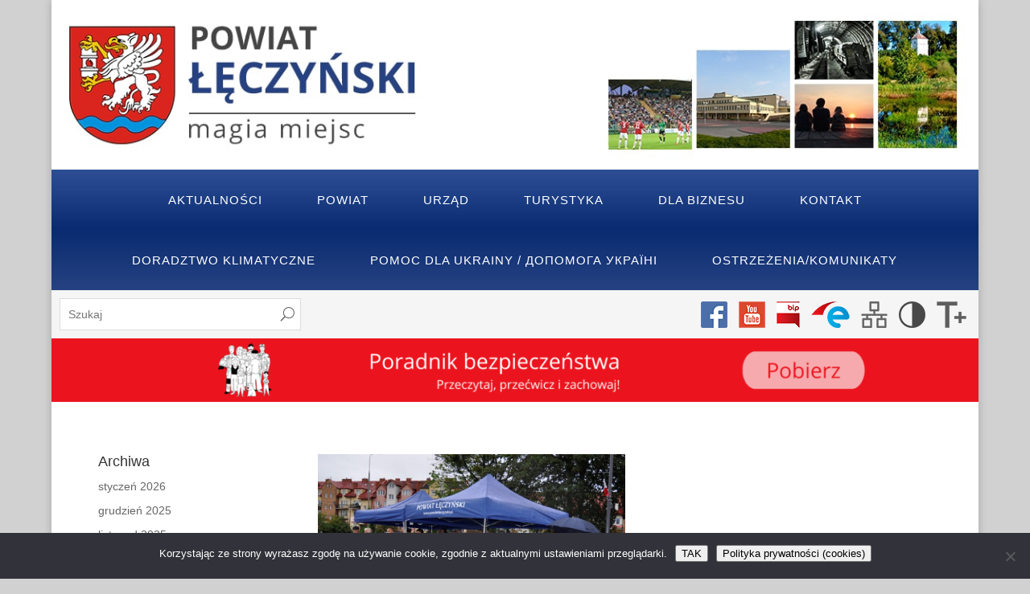

--- FILE ---
content_type: text/html; charset=UTF-8
request_url: https://powiatleczynski.pl/2020/09/page/7/
body_size: 15858
content:
<!DOCTYPE html>
<html lang="pl-PL">

<head>
<!-- Global site tag (gtag.js) - Google Analytics -->
<script async src="https://www.googletagmanager.com/gtag/js?id=UA-168903498-1"></script>
<script>
  window.dataLayer = window.dataLayer || [];
  function gtag(){dataLayer.push(arguments);}
  gtag('js', new Date());

  gtag('config', 'UA-168903498-1');
</script>
    <meta charset="UTF-8" />
    <base href="https://powiatleczynski.pl">
    <meta http-equiv="X-UA-Compatible" content="IE=edge">
    <link rel="pingback" href="https://powiatleczynski.pl/xmlrpc.php" />

    <script type="text/javascript" src="https://powiatleczynski.pl/wp-content/themes/PowiatLeczynski/js/main.js"></script>

    <script>var et_site_url='https://powiatleczynski.pl';var et_post_id='0';function et_core_page_resource_fallback(a,b){"undefined"===typeof b&&(b=a.sheet.cssRules&&0===a.sheet.cssRules.length);b&&(a.onerror=null,a.onload=null,a.href?a.href=et_site_url+"/?et_core_page_resource="+a.id+et_post_id:a.src&&(a.src=et_site_url+"/?et_core_page_resource="+a.id+et_post_id))}
</script><title>Archiwa | Powiat Łęczyński</title>
<meta name='robots' content='max-image-preview:large' />
	<style>img:is([sizes="auto" i], [sizes^="auto," i]) { contain-intrinsic-size: 3000px 1500px }</style>
	<link rel="alternate" type="application/rss+xml" title="Powiat Łęczyński &raquo; Kanał z wpisami" href="https://powiatleczynski.pl/feed/" />
<link rel="alternate" type="application/rss+xml" title="Powiat Łęczyński &raquo; Kanał z komentarzami" href="https://powiatleczynski.pl/comments/feed/" />
<script type="text/javascript">
/* <![CDATA[ */
window._wpemojiSettings = {"baseUrl":"https:\/\/s.w.org\/images\/core\/emoji\/15.0.3\/72x72\/","ext":".png","svgUrl":"https:\/\/s.w.org\/images\/core\/emoji\/15.0.3\/svg\/","svgExt":".svg","source":{"concatemoji":"https:\/\/powiatleczynski.pl\/wp-includes\/js\/wp-emoji-release.min.js?ver=6.7.4"}};
/*! This file is auto-generated */
!function(i,n){var o,s,e;function c(e){try{var t={supportTests:e,timestamp:(new Date).valueOf()};sessionStorage.setItem(o,JSON.stringify(t))}catch(e){}}function p(e,t,n){e.clearRect(0,0,e.canvas.width,e.canvas.height),e.fillText(t,0,0);var t=new Uint32Array(e.getImageData(0,0,e.canvas.width,e.canvas.height).data),r=(e.clearRect(0,0,e.canvas.width,e.canvas.height),e.fillText(n,0,0),new Uint32Array(e.getImageData(0,0,e.canvas.width,e.canvas.height).data));return t.every(function(e,t){return e===r[t]})}function u(e,t,n){switch(t){case"flag":return n(e,"\ud83c\udff3\ufe0f\u200d\u26a7\ufe0f","\ud83c\udff3\ufe0f\u200b\u26a7\ufe0f")?!1:!n(e,"\ud83c\uddfa\ud83c\uddf3","\ud83c\uddfa\u200b\ud83c\uddf3")&&!n(e,"\ud83c\udff4\udb40\udc67\udb40\udc62\udb40\udc65\udb40\udc6e\udb40\udc67\udb40\udc7f","\ud83c\udff4\u200b\udb40\udc67\u200b\udb40\udc62\u200b\udb40\udc65\u200b\udb40\udc6e\u200b\udb40\udc67\u200b\udb40\udc7f");case"emoji":return!n(e,"\ud83d\udc26\u200d\u2b1b","\ud83d\udc26\u200b\u2b1b")}return!1}function f(e,t,n){var r="undefined"!=typeof WorkerGlobalScope&&self instanceof WorkerGlobalScope?new OffscreenCanvas(300,150):i.createElement("canvas"),a=r.getContext("2d",{willReadFrequently:!0}),o=(a.textBaseline="top",a.font="600 32px Arial",{});return e.forEach(function(e){o[e]=t(a,e,n)}),o}function t(e){var t=i.createElement("script");t.src=e,t.defer=!0,i.head.appendChild(t)}"undefined"!=typeof Promise&&(o="wpEmojiSettingsSupports",s=["flag","emoji"],n.supports={everything:!0,everythingExceptFlag:!0},e=new Promise(function(e){i.addEventListener("DOMContentLoaded",e,{once:!0})}),new Promise(function(t){var n=function(){try{var e=JSON.parse(sessionStorage.getItem(o));if("object"==typeof e&&"number"==typeof e.timestamp&&(new Date).valueOf()<e.timestamp+604800&&"object"==typeof e.supportTests)return e.supportTests}catch(e){}return null}();if(!n){if("undefined"!=typeof Worker&&"undefined"!=typeof OffscreenCanvas&&"undefined"!=typeof URL&&URL.createObjectURL&&"undefined"!=typeof Blob)try{var e="postMessage("+f.toString()+"("+[JSON.stringify(s),u.toString(),p.toString()].join(",")+"));",r=new Blob([e],{type:"text/javascript"}),a=new Worker(URL.createObjectURL(r),{name:"wpTestEmojiSupports"});return void(a.onmessage=function(e){c(n=e.data),a.terminate(),t(n)})}catch(e){}c(n=f(s,u,p))}t(n)}).then(function(e){for(var t in e)n.supports[t]=e[t],n.supports.everything=n.supports.everything&&n.supports[t],"flag"!==t&&(n.supports.everythingExceptFlag=n.supports.everythingExceptFlag&&n.supports[t]);n.supports.everythingExceptFlag=n.supports.everythingExceptFlag&&!n.supports.flag,n.DOMReady=!1,n.readyCallback=function(){n.DOMReady=!0}}).then(function(){return e}).then(function(){var e;n.supports.everything||(n.readyCallback(),(e=n.source||{}).concatemoji?t(e.concatemoji):e.wpemoji&&e.twemoji&&(t(e.twemoji),t(e.wpemoji)))}))}((window,document),window._wpemojiSettings);
/* ]]> */
</script>
<meta content="Powiat Leczynski v.1.0" name="generator"/><style id='wp-emoji-styles-inline-css' type='text/css'>

	img.wp-smiley, img.emoji {
		display: inline !important;
		border: none !important;
		box-shadow: none !important;
		height: 1em !important;
		width: 1em !important;
		margin: 0 0.07em !important;
		vertical-align: -0.1em !important;
		background: none !important;
		padding: 0 !important;
	}
</style>
<link rel='stylesheet' id='wp-block-library-css' href='https://powiatleczynski.pl/wp-includes/css/dist/block-library/style.min.css?ver=6.7.4' type='text/css' media='all' />
<style id='classic-theme-styles-inline-css' type='text/css'>
/*! This file is auto-generated */
.wp-block-button__link{color:#fff;background-color:#32373c;border-radius:9999px;box-shadow:none;text-decoration:none;padding:calc(.667em + 2px) calc(1.333em + 2px);font-size:1.125em}.wp-block-file__button{background:#32373c;color:#fff;text-decoration:none}
</style>
<style id='global-styles-inline-css' type='text/css'>
:root{--wp--preset--aspect-ratio--square: 1;--wp--preset--aspect-ratio--4-3: 4/3;--wp--preset--aspect-ratio--3-4: 3/4;--wp--preset--aspect-ratio--3-2: 3/2;--wp--preset--aspect-ratio--2-3: 2/3;--wp--preset--aspect-ratio--16-9: 16/9;--wp--preset--aspect-ratio--9-16: 9/16;--wp--preset--color--black: #000000;--wp--preset--color--cyan-bluish-gray: #abb8c3;--wp--preset--color--white: #ffffff;--wp--preset--color--pale-pink: #f78da7;--wp--preset--color--vivid-red: #cf2e2e;--wp--preset--color--luminous-vivid-orange: #ff6900;--wp--preset--color--luminous-vivid-amber: #fcb900;--wp--preset--color--light-green-cyan: #7bdcb5;--wp--preset--color--vivid-green-cyan: #00d084;--wp--preset--color--pale-cyan-blue: #8ed1fc;--wp--preset--color--vivid-cyan-blue: #0693e3;--wp--preset--color--vivid-purple: #9b51e0;--wp--preset--gradient--vivid-cyan-blue-to-vivid-purple: linear-gradient(135deg,rgba(6,147,227,1) 0%,rgb(155,81,224) 100%);--wp--preset--gradient--light-green-cyan-to-vivid-green-cyan: linear-gradient(135deg,rgb(122,220,180) 0%,rgb(0,208,130) 100%);--wp--preset--gradient--luminous-vivid-amber-to-luminous-vivid-orange: linear-gradient(135deg,rgba(252,185,0,1) 0%,rgba(255,105,0,1) 100%);--wp--preset--gradient--luminous-vivid-orange-to-vivid-red: linear-gradient(135deg,rgba(255,105,0,1) 0%,rgb(207,46,46) 100%);--wp--preset--gradient--very-light-gray-to-cyan-bluish-gray: linear-gradient(135deg,rgb(238,238,238) 0%,rgb(169,184,195) 100%);--wp--preset--gradient--cool-to-warm-spectrum: linear-gradient(135deg,rgb(74,234,220) 0%,rgb(151,120,209) 20%,rgb(207,42,186) 40%,rgb(238,44,130) 60%,rgb(251,105,98) 80%,rgb(254,248,76) 100%);--wp--preset--gradient--blush-light-purple: linear-gradient(135deg,rgb(255,206,236) 0%,rgb(152,150,240) 100%);--wp--preset--gradient--blush-bordeaux: linear-gradient(135deg,rgb(254,205,165) 0%,rgb(254,45,45) 50%,rgb(107,0,62) 100%);--wp--preset--gradient--luminous-dusk: linear-gradient(135deg,rgb(255,203,112) 0%,rgb(199,81,192) 50%,rgb(65,88,208) 100%);--wp--preset--gradient--pale-ocean: linear-gradient(135deg,rgb(255,245,203) 0%,rgb(182,227,212) 50%,rgb(51,167,181) 100%);--wp--preset--gradient--electric-grass: linear-gradient(135deg,rgb(202,248,128) 0%,rgb(113,206,126) 100%);--wp--preset--gradient--midnight: linear-gradient(135deg,rgb(2,3,129) 0%,rgb(40,116,252) 100%);--wp--preset--font-size--small: 13px;--wp--preset--font-size--medium: 20px;--wp--preset--font-size--large: 36px;--wp--preset--font-size--x-large: 42px;--wp--preset--spacing--20: 0.44rem;--wp--preset--spacing--30: 0.67rem;--wp--preset--spacing--40: 1rem;--wp--preset--spacing--50: 1.5rem;--wp--preset--spacing--60: 2.25rem;--wp--preset--spacing--70: 3.38rem;--wp--preset--spacing--80: 5.06rem;--wp--preset--shadow--natural: 6px 6px 9px rgba(0, 0, 0, 0.2);--wp--preset--shadow--deep: 12px 12px 50px rgba(0, 0, 0, 0.4);--wp--preset--shadow--sharp: 6px 6px 0px rgba(0, 0, 0, 0.2);--wp--preset--shadow--outlined: 6px 6px 0px -3px rgba(255, 255, 255, 1), 6px 6px rgba(0, 0, 0, 1);--wp--preset--shadow--crisp: 6px 6px 0px rgba(0, 0, 0, 1);}:where(.is-layout-flex){gap: 0.5em;}:where(.is-layout-grid){gap: 0.5em;}body .is-layout-flex{display: flex;}.is-layout-flex{flex-wrap: wrap;align-items: center;}.is-layout-flex > :is(*, div){margin: 0;}body .is-layout-grid{display: grid;}.is-layout-grid > :is(*, div){margin: 0;}:where(.wp-block-columns.is-layout-flex){gap: 2em;}:where(.wp-block-columns.is-layout-grid){gap: 2em;}:where(.wp-block-post-template.is-layout-flex){gap: 1.25em;}:where(.wp-block-post-template.is-layout-grid){gap: 1.25em;}.has-black-color{color: var(--wp--preset--color--black) !important;}.has-cyan-bluish-gray-color{color: var(--wp--preset--color--cyan-bluish-gray) !important;}.has-white-color{color: var(--wp--preset--color--white) !important;}.has-pale-pink-color{color: var(--wp--preset--color--pale-pink) !important;}.has-vivid-red-color{color: var(--wp--preset--color--vivid-red) !important;}.has-luminous-vivid-orange-color{color: var(--wp--preset--color--luminous-vivid-orange) !important;}.has-luminous-vivid-amber-color{color: var(--wp--preset--color--luminous-vivid-amber) !important;}.has-light-green-cyan-color{color: var(--wp--preset--color--light-green-cyan) !important;}.has-vivid-green-cyan-color{color: var(--wp--preset--color--vivid-green-cyan) !important;}.has-pale-cyan-blue-color{color: var(--wp--preset--color--pale-cyan-blue) !important;}.has-vivid-cyan-blue-color{color: var(--wp--preset--color--vivid-cyan-blue) !important;}.has-vivid-purple-color{color: var(--wp--preset--color--vivid-purple) !important;}.has-black-background-color{background-color: var(--wp--preset--color--black) !important;}.has-cyan-bluish-gray-background-color{background-color: var(--wp--preset--color--cyan-bluish-gray) !important;}.has-white-background-color{background-color: var(--wp--preset--color--white) !important;}.has-pale-pink-background-color{background-color: var(--wp--preset--color--pale-pink) !important;}.has-vivid-red-background-color{background-color: var(--wp--preset--color--vivid-red) !important;}.has-luminous-vivid-orange-background-color{background-color: var(--wp--preset--color--luminous-vivid-orange) !important;}.has-luminous-vivid-amber-background-color{background-color: var(--wp--preset--color--luminous-vivid-amber) !important;}.has-light-green-cyan-background-color{background-color: var(--wp--preset--color--light-green-cyan) !important;}.has-vivid-green-cyan-background-color{background-color: var(--wp--preset--color--vivid-green-cyan) !important;}.has-pale-cyan-blue-background-color{background-color: var(--wp--preset--color--pale-cyan-blue) !important;}.has-vivid-cyan-blue-background-color{background-color: var(--wp--preset--color--vivid-cyan-blue) !important;}.has-vivid-purple-background-color{background-color: var(--wp--preset--color--vivid-purple) !important;}.has-black-border-color{border-color: var(--wp--preset--color--black) !important;}.has-cyan-bluish-gray-border-color{border-color: var(--wp--preset--color--cyan-bluish-gray) !important;}.has-white-border-color{border-color: var(--wp--preset--color--white) !important;}.has-pale-pink-border-color{border-color: var(--wp--preset--color--pale-pink) !important;}.has-vivid-red-border-color{border-color: var(--wp--preset--color--vivid-red) !important;}.has-luminous-vivid-orange-border-color{border-color: var(--wp--preset--color--luminous-vivid-orange) !important;}.has-luminous-vivid-amber-border-color{border-color: var(--wp--preset--color--luminous-vivid-amber) !important;}.has-light-green-cyan-border-color{border-color: var(--wp--preset--color--light-green-cyan) !important;}.has-vivid-green-cyan-border-color{border-color: var(--wp--preset--color--vivid-green-cyan) !important;}.has-pale-cyan-blue-border-color{border-color: var(--wp--preset--color--pale-cyan-blue) !important;}.has-vivid-cyan-blue-border-color{border-color: var(--wp--preset--color--vivid-cyan-blue) !important;}.has-vivid-purple-border-color{border-color: var(--wp--preset--color--vivid-purple) !important;}.has-vivid-cyan-blue-to-vivid-purple-gradient-background{background: var(--wp--preset--gradient--vivid-cyan-blue-to-vivid-purple) !important;}.has-light-green-cyan-to-vivid-green-cyan-gradient-background{background: var(--wp--preset--gradient--light-green-cyan-to-vivid-green-cyan) !important;}.has-luminous-vivid-amber-to-luminous-vivid-orange-gradient-background{background: var(--wp--preset--gradient--luminous-vivid-amber-to-luminous-vivid-orange) !important;}.has-luminous-vivid-orange-to-vivid-red-gradient-background{background: var(--wp--preset--gradient--luminous-vivid-orange-to-vivid-red) !important;}.has-very-light-gray-to-cyan-bluish-gray-gradient-background{background: var(--wp--preset--gradient--very-light-gray-to-cyan-bluish-gray) !important;}.has-cool-to-warm-spectrum-gradient-background{background: var(--wp--preset--gradient--cool-to-warm-spectrum) !important;}.has-blush-light-purple-gradient-background{background: var(--wp--preset--gradient--blush-light-purple) !important;}.has-blush-bordeaux-gradient-background{background: var(--wp--preset--gradient--blush-bordeaux) !important;}.has-luminous-dusk-gradient-background{background: var(--wp--preset--gradient--luminous-dusk) !important;}.has-pale-ocean-gradient-background{background: var(--wp--preset--gradient--pale-ocean) !important;}.has-electric-grass-gradient-background{background: var(--wp--preset--gradient--electric-grass) !important;}.has-midnight-gradient-background{background: var(--wp--preset--gradient--midnight) !important;}.has-small-font-size{font-size: var(--wp--preset--font-size--small) !important;}.has-medium-font-size{font-size: var(--wp--preset--font-size--medium) !important;}.has-large-font-size{font-size: var(--wp--preset--font-size--large) !important;}.has-x-large-font-size{font-size: var(--wp--preset--font-size--x-large) !important;}
:where(.wp-block-post-template.is-layout-flex){gap: 1.25em;}:where(.wp-block-post-template.is-layout-grid){gap: 1.25em;}
:where(.wp-block-columns.is-layout-flex){gap: 2em;}:where(.wp-block-columns.is-layout-grid){gap: 2em;}
:root :where(.wp-block-pullquote){font-size: 1.5em;line-height: 1.6;}
</style>
<link rel='stylesheet' id='cookie-notice-front-css' href='https://powiatleczynski.pl/wp-content/plugins/cookie-notice/css/front.min.css?ver=2.5.11' type='text/css' media='all' />
<link rel='stylesheet' id='divi-style-css' href='https://powiatleczynski.pl/wp-content/themes/PowiatLeczynski/style.css?ver=4.9.10' type='text/css' media='all' />
<link rel='stylesheet' id='slb_core-css' href='https://powiatleczynski.pl/wp-content/plugins/simple-lightbox/client/css/app.css?ver=2.9.4' type='text/css' media='all' />
<link rel='stylesheet' id='wp-pagenavi-css' href='https://powiatleczynski.pl/wp-content/plugins/wp-pagenavi/pagenavi-css.css?ver=2.70' type='text/css' media='all' />
<script type="text/javascript" id="cookie-notice-front-js-before">
/* <![CDATA[ */
var cnArgs = {"ajaxUrl":"https:\/\/powiatleczynski.pl\/wp-admin\/admin-ajax.php","nonce":"befbe08de9","hideEffect":"fade","position":"bottom","onScroll":false,"onScrollOffset":100,"onClick":false,"cookieName":"cookie_notice_accepted","cookieTime":2592000,"cookieTimeRejected":2592000,"globalCookie":false,"redirection":false,"cache":true,"revokeCookies":false,"revokeCookiesOpt":"automatic"};
/* ]]> */
</script>
<script type="text/javascript" src="https://powiatleczynski.pl/wp-content/plugins/cookie-notice/js/front.min.js?ver=2.5.11" id="cookie-notice-front-js"></script>
<script type="text/javascript" src="https://powiatleczynski.pl/wp-includes/js/jquery/jquery.min.js?ver=3.7.1" id="jquery-core-js"></script>
<script type="text/javascript" src="https://powiatleczynski.pl/wp-includes/js/jquery/jquery-migrate.min.js?ver=3.4.1" id="jquery-migrate-js"></script>
<link rel="https://api.w.org/" href="https://powiatleczynski.pl/wp-json/" /><link rel="EditURI" type="application/rsd+xml" title="RSD" href="https://powiatleczynski.pl/xmlrpc.php?rsd" />
<meta name="generator" content="WordPress 6.7.4" />
<style>.nav li.et-hover > ul,
.menu li.et-hover > ul {
	visibility: visible !important;
	opacity: 1 !important; }
.da11y-submenu-show {
	visibility: visible !important;
}
.keyboard-outline {
		outline: #2ea3f2 solid 2px;
	-webkit-transition: none !important;
	transition: none !important;
}
button:active.keyboard-outline,
button:focus.keyboard-outline,
input:active.keyboard-outline,
input:focus.keyboard-outline,
a[role="tab"].keyboard-outline {
	outline-offset: -5px;
}
.et-search-form input:focus.keyboard-outline {
	padding-left: 15px;
	padding-right: 15px;
}
.et_pb_tab {
	-webkit-animation: none !important;
	animation: none !important;
}
.et_pb_contact_form_label,
.widget_search .screen-reader-text,
.et_pb_social_media_follow_network_name,
.et_pb_search .screen-reader-text {
	display: block !important; }
.da11y-screen-reader-text,
.et_pb_contact_form_label,
.widget_search .screen-reader-text,
.et_pb_social_media_follow_network_name,
.et_pb_search .screen-reader-text {
	clip: rect(1px, 1px, 1px, 1px);
	position: absolute !important;
	height: 1px;
	width: 1px;
	overflow: hidden;
	text-shadow: none;
	text-transform: none;
	letter-spacing: normal;
	line-height: normal;
	font-family: -apple-system,BlinkMacSystemFont,"Segoe UI",Roboto,Oxygen-Sans,Ubuntu,Cantarell,"Helvetica Neue",sans-serif;
	font-size: 1em;
	font-weight: 600;
	-webkit-font-smoothing: subpixel-antialiased;
}
.da11y-screen-reader-text:focus {
	background: #f1f1f1;
	color: #00547A;
	-webkit-box-shadow: 0 0 2px 2px rgba(0,0,0,.6);
	box-shadow: 0 0 2px 2px rgba(0,0,0,.6);
	clip: auto !important;
	display: block;
	height: auto;
	left: 5px;
	padding: 15px 23px 14px;
	text-decoration: none;
	top: 7px;
	width: auto;
	z-index: 1000000; }
</style><meta name="viewport" content="width=device-width, initial-scale=1.0" /><script type="text/javascript">//<![CDATA[
  function external_links_in_new_windows_loop() {
    if (!document.links) {
      document.links = document.getElementsByTagName('a');
    }
    var change_link = false;
    var force = '';
    var ignore = '';

    for (var t=0; t<document.links.length; t++) {
      var all_links = document.links[t];
      change_link = false;
      
      if(document.links[t].hasAttribute('onClick') == false) {
        // forced if the address starts with http (or also https), but does not link to the current domain
        if(all_links.href.search(/^http/) != -1 && all_links.href.search('powiatleczynski.pl') == -1 && all_links.href.search(/^#/) == -1) {
          // console.log('Changed ' + all_links.href);
          change_link = true;
        }
          
        if(force != '' && all_links.href.search(force) != -1) {
          // forced
          // console.log('force ' + all_links.href);
          change_link = true;
        }
        
        if(ignore != '' && all_links.href.search(ignore) != -1) {
          // console.log('ignore ' + all_links.href);
          // ignored
          change_link = false;
        }

        if(change_link == true) {
          // console.log('Changed ' + all_links.href);
          document.links[t].setAttribute('onClick', 'javascript:window.open(\'' + all_links.href.replace(/'/g, '') + '\', \'_blank\', \'noopener\'); return false;');
          document.links[t].removeAttribute('target');
        }
      }
    }
  }
  
  // Load
  function external_links_in_new_windows_load(func)
  {  
    var oldonload = window.onload;
    if (typeof window.onload != 'function'){
      window.onload = func;
    } else {
      window.onload = function(){
        oldonload();
        func();
      }
    }
  }

  external_links_in_new_windows_load(external_links_in_new_windows_loop);
  //]]></script>

<link rel="preload" href="https://powiatleczynski.pl/wp-content/themes/Divi/core/admin/fonts/modules.ttf" as="font" crossorigin="anonymous"><style type="text/css" id="custom-background-css">
body.custom-background { background-color: #d1d1d1; }
</style>
	<link rel="icon" href="https://powiatleczynski.pl/wp-content/uploads/2019/03/cropped-favicon-leczna-32x32.png" sizes="32x32" />
<link rel="icon" href="https://powiatleczynski.pl/wp-content/uploads/2019/03/cropped-favicon-leczna-192x192.png" sizes="192x192" />
<link rel="apple-touch-icon" href="https://powiatleczynski.pl/wp-content/uploads/2019/03/cropped-favicon-leczna-180x180.png" />
<meta name="msapplication-TileImage" content="https://powiatleczynski.pl/wp-content/uploads/2019/03/cropped-favicon-leczna-270x270.png" />
<link rel="stylesheet" id="et-divi-customizer-global-cached-inline-styles" href="https://powiatleczynski.pl/wp-content/et-cache/global/et-divi-customizer-global-17664220068739.min.css" onerror="et_core_page_resource_fallback(this, true)" onload="et_core_page_resource_fallback(this)" />    <link rel="stylesheet" href="https://use.fontawesome.com/releases/v5.7.2/css/all.css" integrity="sha384-fnmOCqbTlWIlj8LyTjo7mOUStjsKC4pOpQbqyi7RrhN7udi9RwhKkMHpvLbHG9Sr" crossorigin="anonymous">

</head>

<body class="archive date paged custom-background paged-7 date-paged-7 cookies-not-set et_pb_button_helper_class et_fixed_nav et_show_nav et_hide_primary_logo et_hide_fixed_logo et_hide_mobile_logo et_primary_nav_dropdown_animation_fade et_secondary_nav_dropdown_animation_fade et_header_style_left et_pb_footer_columns4 et_boxed_layout et_cover_background et_pb_gutter osx et_pb_gutters3 et_left_sidebar et_divi_theme et-db et_minified_js et_minified_css">

        <div id="page-container" >


        <header class="header-leczna">
            <a href="https://powiatleczynski.pl/">
                <img alt="powiat łęczyński" src="https://powiatleczynski.pl/wp-content/themes/PowiatLeczynski/img/header.jpg" />
            </a>
        </header>

        


                <header id="main-header" data-height-onload="190">

            <div class="container clearfix et_menu_container">

                <div id="et-top-navigation" data-height="190" data-fixed-height="171">
                                        <nav id="top-menu-nav">
                        <ul id="top-menu" class="nav"><li class="menu-item menu-item-type-custom menu-item-object-custom menu-item-137"><a href="https://powiatleczynski.pl/kategoria/aktualnosci/">Aktualności</a></li>
<li class="menu-item menu-item-type-post_type menu-item-object-page menu-item-260"><a href="https://powiatleczynski.pl/wladze/">Powiat</a></li>
<li class="menu-item menu-item-type-post_type menu-item-object-page menu-item-485"><a href="https://powiatleczynski.pl/urzad/starosta/">Urząd</a></li>
<li class="menu-item menu-item-type-post_type menu-item-object-page menu-item-488"><a href="https://powiatleczynski.pl/turystyka/warto-zobaczyc/">Turystyka</a></li>
<li class="menu-item menu-item-type-post_type menu-item-object-page menu-item-15237"><a href="https://powiatleczynski.pl/dla-biznesu/">Dla Biznesu</a></li>
<li class="menu-item menu-item-type-post_type menu-item-object-page menu-item-114"><a href="https://powiatleczynski.pl/kontakt/">Kontakt</a></li>
<li class="menu-item menu-item-type-post_type menu-item-object-page menu-item-41935"><a href="https://powiatleczynski.pl/doradztwo-klimatyczne/">Doradztwo klimatyczne</a></li>
<li class="menu-item menu-item-type-post_type menu-item-object-page menu-item-28434"><a href="https://powiatleczynski.pl/pomoc-dla-ukrainy-%d0%b4%d0%be%d0%bf%d0%be%d0%bc%d0%be%d0%b3%d0%b0-%d1%83%d0%ba%d1%80%d0%b0%d1%97%d0%bd%d1%96/">POMOC DLA UKRAINY / ДОПОМОГА УКРАЇНІ</a></li>
<li class="menu-item menu-item-type-post_type menu-item-object-page menu-item-46321"><a href="https://powiatleczynski.pl/ostrzezenia/">Ostrzeżenia/Komunikaty</a></li>
</ul>                    </nav>
                    
                    
                    
                    
                    <div id="et_mobile_nav_menu">
				<div class="mobile_nav closed">
					<span class="select_page">Zaznacz stronę</span>
					<span class="mobile_menu_bar mobile_menu_bar_toggle"></span>
				</div>
			</div>                </div> <!-- #et-top-navigation -->
            </div> <!-- .container -->

        </header> <!-- #main-header -->
        <div class="topy">

            <section class="top1">
                <div id="search-3" class="widget widget_search">
                    <form role="search" method="get" id="searchform" class="searchform" action="https://powiatleczynski.pl/">
                        <div>
                            <label class="screen-reader-text" for="s">Szukaj:</label>

                            <input type="text" id="s" class="et-search-field" placeholder="Szukaj" value="" name="s" title="Szukaj:" />
                        </div>
                    </form>

                </div>
            </section>

            <section class="top2">
                <a target="_blank" href="https://www.facebook.com/StarostwoPowiatoweWLecznej/">
                    <img alt="facebook" src="https://powiatleczynski.pl/wp-content/themes/PowiatLeczynski/img/fb.png" />
                </a>
                <a target="_blank" href="https://www.youtube.com/channel/UC6I05qeuVucIRtHtE5GZeIg">
                    <img alt="youtube" src="https://powiatleczynski.pl/wp-content/themes/PowiatLeczynski/img/yt.png" />
                </a>
                <a target="_blank" href="http://spleczna.bip.e-zeto.eu/">
                    <img alt="bip" src="https://powiatleczynski.pl/wp-content/themes/PowiatLeczynski/img/bip.png" />
                </a>
                <a target="_blank" href="https://epuap.gov.pl/wps/myportal/strefa-klienta/katalog-spraw/profil-urzedu/Starostwo_Leczna"><img alt="epuap" src="https://powiatleczynski.pl/wp-content/themes/PowiatLeczynski/img/epuap.png" />
                </a>
                <a target="_blank" href="https://powiatleczynski.pl/sitemap.xml">
                    <img alt="mapa strony" src="https://powiatleczynski.pl/wp-content/themes/PowiatLeczynski/img/sitemap.png" />
                </a>
                <a href="javascript:void(0);" onclick="addCss()"><img alt="kontrast strony" src="https://powiatleczynski.pl/wp-content/themes/PowiatLeczynski/img/contrast.png" /></a>
                <a href="javascript:void(0);" onclick="resizeText(1)" id="plustext"><img alt="powieksz tekst" src="https://powiatleczynski.pl/wp-content/themes/PowiatLeczynski/img/increase-font.png" /></a>
            </section>

        </div>
        <section class="ogloszenie">
            <div id="media_image-11" class="widget widget_media_image"><a href="https://www.gov.pl/web/poradnikbezpieczenstwa"><img width="2336" height="160" src="https://powiatleczynski.pl/wp-content/uploads/2025/12/Poradnik-bezpieczenstwa-1.png" class="image wp-image-49288  attachment-full size-full" alt="" style="max-width: 100%; height: auto;" title="Poradnik bezpieczeństwa" decoding="async" fetchpriority="high" srcset="https://powiatleczynski.pl/wp-content/uploads/2025/12/Poradnik-bezpieczenstwa-1.png 2336w, https://powiatleczynski.pl/wp-content/uploads/2025/12/Poradnik-bezpieczenstwa-1-1280x88.png 1280w, https://powiatleczynski.pl/wp-content/uploads/2025/12/Poradnik-bezpieczenstwa-1-980x67.png 980w, https://powiatleczynski.pl/wp-content/uploads/2025/12/Poradnik-bezpieczenstwa-1-480x33.png 480w" sizes="(min-width: 0px) and (max-width: 480px) 480px, (min-width: 481px) and (max-width: 980px) 980px, (min-width: 981px) and (max-width: 1280px) 1280px, (min-width: 1281px) 2336px, 100vw" /></a></div><div id="block-3" class="widget widget_block"></div>        </section>


        
        <div id="et-main-area">
            
<div id="main-content">
	<div class="container">
		<div id="content-area" class="clearfix">
			<div id="left-area">
		
					<article id="post-16775" class="et_pb_post post-16775 post type-post status-publish format-standard has-post-thumbnail hentry category-aktualnosci">

											<a class="entry-featured-image-url" href="https://powiatleczynski.pl/2020/09/02/1-wrzesnia-rocznica-wybuchu-ii-wojny-swiatowej/">
								<img src="https://powiatleczynski.pl/wp-content/uploads/2020/09/3-1080x675.jpg" alt="1 września – rocznica wybuchu II wojny światowej" class="" width="1080" height="675" srcset="https://powiatleczynski.pl/wp-content/uploads/2020/09/3-980x600.jpg 980w, https://powiatleczynski.pl/wp-content/uploads/2020/09/3-480x294.jpg 480w" sizes="(min-width: 0px) and (max-width: 480px) 480px, (min-width: 481px) and (max-width: 980px) 980px, (min-width: 981px) 1080px, 100vw" />							</a>
					
															<h2 class="entry-title"><a href="https://powiatleczynski.pl/2020/09/02/1-wrzesnia-rocznica-wybuchu-ii-wojny-swiatowej/">1 września – rocznica wybuchu II wojny światowej</a></h2>
					
					<p class="post-meta"><span class="published">2 września, 2020</span></p>
<p><strong>Już 81 lat minęło od wybuchu II wojny światowej. Razem z mieszkańcami powiatu łęczyńskiego uczciliśmy pamięć wszystkich, którzy ofiarą swego życia poświadczyli, że „Jeszcze Polska nie zginęła”. W zorganizowanej przez Powiat Łęczyński uroczystości wzięli udział przedstawiciele władz oraz mieszkańcy Łęcznej i okolic.</strong></p>



<a class="more-link" href="https://powiatleczynski.pl/2020/09/02/1-wrzesnia-rocznica-wybuchu-ii-wojny-swiatowej/">CZYTAJ&#8230;</a>				
					</article> <!-- .et_pb_post -->
			
					<article id="post-16771" class="et_pb_post post-16771 post type-post status-publish format-standard has-post-thumbnail hentry category-aktualnosci_biznes">

											<a class="entry-featured-image-url" href="https://powiatleczynski.pl/2020/09/01/fundusze-europejskie-2014-2020-na-rozpoczecie-dzialalnosci-gospodarczej-webinarium/">
								<img src="https://powiatleczynski.pl/wp-content/uploads/2020/09/Webinarium-1-1080x675.png" alt="Fundusze Europejskie 2014-2020 na rozpoczęcie działalności gospodarczej &#8211; webinarium" class="" width="1080" height="675" srcset="https://powiatleczynski.pl/wp-content/uploads/2020/09/Webinarium-1-980x735.png 980w, https://powiatleczynski.pl/wp-content/uploads/2020/09/Webinarium-1-480x360.png 480w" sizes="(min-width: 0px) and (max-width: 480px) 480px, (min-width: 481px) and (max-width: 980px) 980px, (min-width: 981px) 1080px, 100vw" />							</a>
					
															<h2 class="entry-title"><a href="https://powiatleczynski.pl/2020/09/01/fundusze-europejskie-2014-2020-na-rozpoczecie-dzialalnosci-gospodarczej-webinarium/">Fundusze Europejskie 2014-2020 na rozpoczęcie działalności gospodarczej &#8211; webinarium</a></h2>
					
					<p class="post-meta"><span class="published">1 września, 2020</span></p>
<p>Główny Punkt Informacyjny Funduszy Europejskich w Lublinie zaprasza osoby zainteresowane powrotem na rynek pracy oraz osoby planujące rozpocząć działalność gospodarczą na bezpłatne webinarium pt. &#8222;Fundusze Europejskie 2014-2020 na rozpoczęcie działalności gospodarczej&#8221;.  </p>



<a class="more-link" href="https://powiatleczynski.pl/2020/09/01/fundusze-europejskie-2014-2020-na-rozpoczecie-dzialalnosci-gospodarczej-webinarium/">CZYTAJ&#8230;</a>				
					</article> <!-- .et_pb_post -->
			
					<article id="post-16764" class="et_pb_post post-16764 post type-post status-publish format-standard has-post-thumbnail hentry category-aktualnosci">

											<a class="entry-featured-image-url" href="https://powiatleczynski.pl/2020/09/01/list-otwarty-starosty-leczynskiego-do-uczniow-szkol-srednich-naszego-powiatu-2/">
								<img src="https://powiatleczynski.pl/wp-content/uploads/2020/05/herb-powiatu-1610-1080x675-1-e1599133609431.jpg" alt="List otwarty Starosty Łęczyńskiego do uczniów szkół średnich naszego powiatu" class="" width="1080" height="675" srcset="https://powiatleczynski.pl/wp-content/uploads/2020/05/herb-powiatu-1610-1080x675-1-e1599133609431.jpg 1080w, https://powiatleczynski.pl/wp-content/uploads/2020/05/herb-powiatu-1610-1080x675-1-480x429.jpg 480w" sizes="(min-width: 0px) and (max-width: 480px) 480px, (min-width: 481px) 1080px, 100vw" />							</a>
					
															<h2 class="entry-title"><a href="https://powiatleczynski.pl/2020/09/01/list-otwarty-starosty-leczynskiego-do-uczniow-szkol-srednich-naszego-powiatu-2/">List otwarty Starosty Łęczyńskiego do uczniów szkół średnich naszego powiatu</a></h2>
					
					<p class="post-meta"><span class="published">1 września, 2020</span></p>
<figure class="wp-block-gallery columns-1 is-cropped wp-block-gallery-1 is-layout-flex wp-block-gallery-is-layout-flex"><ul class="blocks-gallery-grid"><li class="blocks-gallery-item"><figure><a href="https://powiatleczynski.pl/wp-content/uploads/2020/09/list-1-wrzesnia-scaled.jpg" data-slb-active="1" data-slb-asset="100722772" data-slb-internal="0" data-slb-group="16764"><img decoding="async" width="724" height="1024" src="https://powiatleczynski.pl/wp-content/uploads/2020/09/list-1-wrzesnia-724x1024.jpg" alt="" data-id="16769" data-full-url="https://powiatleczynski.pl/wp-content/uploads/2020/09/list-1-wrzesnia-scaled.jpg" data-link="https://powiatleczynski.pl/2020/09/01/list-otwarty-starosty-leczynskiego-do-uczniow-szkol-srednich-naszego-powiatu-2/list-1-wrzesnia-2/" class="wp-image-16769"/></a></figure></li></ul></figure>



<p> </p>
				
					</article> <!-- .et_pb_post -->
			<div class='wp-pagenavi' role='navigation'>
<span class='pages'>Strona 7 z 7</span><a class="first" aria-label="First Page" href="https://powiatleczynski.pl/2020/09/">&laquo; Pierwsza</a><a class="previouspostslink" rel="prev" aria-label="Poprzednia strona" href="https://powiatleczynski.pl/2020/09/page/6/">&laquo;</a><span class='extend'>...</span><a class="page smaller" title="Strona 3" href="https://powiatleczynski.pl/2020/09/page/3/">3</a><a class="page smaller" title="Strona 4" href="https://powiatleczynski.pl/2020/09/page/4/">4</a><a class="page smaller" title="Strona 5" href="https://powiatleczynski.pl/2020/09/page/5/">5</a><a class="page smaller" title="Strona 6" href="https://powiatleczynski.pl/2020/09/page/6/">6</a><span aria-current='page' class='current'>7</span>
</div>			</div> <!-- #left-area -->

				<div id="sidebar">
		<div id="archives-4" class="et_pb_widget widget_archive"><h4 class="widgettitle">Archiwa</h4>
			<ul>
					<li><a href='https://powiatleczynski.pl/2026/01/'>styczeń 2026</a></li>
	<li><a href='https://powiatleczynski.pl/2025/12/'>grudzień 2025</a></li>
	<li><a href='https://powiatleczynski.pl/2025/11/'>listopad 2025</a></li>
	<li><a href='https://powiatleczynski.pl/2025/10/'>październik 2025</a></li>
	<li><a href='https://powiatleczynski.pl/2025/09/'>wrzesień 2025</a></li>
	<li><a href='https://powiatleczynski.pl/2025/08/'>sierpień 2025</a></li>
	<li><a href='https://powiatleczynski.pl/2025/07/'>lipiec 2025</a></li>
	<li><a href='https://powiatleczynski.pl/2025/06/'>czerwiec 2025</a></li>
	<li><a href='https://powiatleczynski.pl/2025/05/'>maj 2025</a></li>
	<li><a href='https://powiatleczynski.pl/2025/04/'>kwiecień 2025</a></li>
	<li><a href='https://powiatleczynski.pl/2025/03/'>marzec 2025</a></li>
	<li><a href='https://powiatleczynski.pl/2025/02/'>luty 2025</a></li>
	<li><a href='https://powiatleczynski.pl/2025/01/'>styczeń 2025</a></li>
	<li><a href='https://powiatleczynski.pl/2024/12/'>grudzień 2024</a></li>
	<li><a href='https://powiatleczynski.pl/2024/11/'>listopad 2024</a></li>
	<li><a href='https://powiatleczynski.pl/2024/10/'>październik 2024</a></li>
	<li><a href='https://powiatleczynski.pl/2024/09/'>wrzesień 2024</a></li>
	<li><a href='https://powiatleczynski.pl/2024/08/'>sierpień 2024</a></li>
	<li><a href='https://powiatleczynski.pl/2024/07/'>lipiec 2024</a></li>
	<li><a href='https://powiatleczynski.pl/2024/06/'>czerwiec 2024</a></li>
	<li><a href='https://powiatleczynski.pl/2024/05/'>maj 2024</a></li>
	<li><a href='https://powiatleczynski.pl/2024/04/'>kwiecień 2024</a></li>
	<li><a href='https://powiatleczynski.pl/2024/03/'>marzec 2024</a></li>
	<li><a href='https://powiatleczynski.pl/2024/02/'>luty 2024</a></li>
	<li><a href='https://powiatleczynski.pl/2024/01/'>styczeń 2024</a></li>
	<li><a href='https://powiatleczynski.pl/2023/12/'>grudzień 2023</a></li>
	<li><a href='https://powiatleczynski.pl/2023/11/'>listopad 2023</a></li>
	<li><a href='https://powiatleczynski.pl/2023/10/'>październik 2023</a></li>
	<li><a href='https://powiatleczynski.pl/2023/09/'>wrzesień 2023</a></li>
	<li><a href='https://powiatleczynski.pl/2023/08/'>sierpień 2023</a></li>
	<li><a href='https://powiatleczynski.pl/2023/07/'>lipiec 2023</a></li>
	<li><a href='https://powiatleczynski.pl/2023/06/'>czerwiec 2023</a></li>
	<li><a href='https://powiatleczynski.pl/2023/05/'>maj 2023</a></li>
	<li><a href='https://powiatleczynski.pl/2023/04/'>kwiecień 2023</a></li>
	<li><a href='https://powiatleczynski.pl/2023/03/'>marzec 2023</a></li>
	<li><a href='https://powiatleczynski.pl/2023/02/'>luty 2023</a></li>
	<li><a href='https://powiatleczynski.pl/2023/01/'>styczeń 2023</a></li>
	<li><a href='https://powiatleczynski.pl/2022/12/'>grudzień 2022</a></li>
	<li><a href='https://powiatleczynski.pl/2022/11/'>listopad 2022</a></li>
	<li><a href='https://powiatleczynski.pl/2022/10/'>październik 2022</a></li>
	<li><a href='https://powiatleczynski.pl/2022/09/'>wrzesień 2022</a></li>
	<li><a href='https://powiatleczynski.pl/2022/08/'>sierpień 2022</a></li>
	<li><a href='https://powiatleczynski.pl/2022/07/'>lipiec 2022</a></li>
	<li><a href='https://powiatleczynski.pl/2022/06/'>czerwiec 2022</a></li>
	<li><a href='https://powiatleczynski.pl/2022/05/'>maj 2022</a></li>
	<li><a href='https://powiatleczynski.pl/2022/04/'>kwiecień 2022</a></li>
	<li><a href='https://powiatleczynski.pl/2022/03/'>marzec 2022</a></li>
	<li><a href='https://powiatleczynski.pl/2022/02/'>luty 2022</a></li>
	<li><a href='https://powiatleczynski.pl/2022/01/'>styczeń 2022</a></li>
	<li><a href='https://powiatleczynski.pl/2021/12/'>grudzień 2021</a></li>
	<li><a href='https://powiatleczynski.pl/2021/11/'>listopad 2021</a></li>
	<li><a href='https://powiatleczynski.pl/2021/10/'>październik 2021</a></li>
	<li><a href='https://powiatleczynski.pl/2021/09/'>wrzesień 2021</a></li>
	<li><a href='https://powiatleczynski.pl/2021/08/'>sierpień 2021</a></li>
	<li><a href='https://powiatleczynski.pl/2021/07/'>lipiec 2021</a></li>
	<li><a href='https://powiatleczynski.pl/2021/06/'>czerwiec 2021</a></li>
	<li><a href='https://powiatleczynski.pl/2021/05/'>maj 2021</a></li>
	<li><a href='https://powiatleczynski.pl/2021/04/'>kwiecień 2021</a></li>
	<li><a href='https://powiatleczynski.pl/2021/03/'>marzec 2021</a></li>
	<li><a href='https://powiatleczynski.pl/2021/02/'>luty 2021</a></li>
	<li><a href='https://powiatleczynski.pl/2021/01/'>styczeń 2021</a></li>
	<li><a href='https://powiatleczynski.pl/2020/12/'>grudzień 2020</a></li>
	<li><a href='https://powiatleczynski.pl/2020/11/'>listopad 2020</a></li>
	<li><a href='https://powiatleczynski.pl/2020/10/'>październik 2020</a></li>
	<li><a href='https://powiatleczynski.pl/2020/09/' aria-current="page">wrzesień 2020</a></li>
	<li><a href='https://powiatleczynski.pl/2020/08/'>sierpień 2020</a></li>
	<li><a href='https://powiatleczynski.pl/2020/07/'>lipiec 2020</a></li>
	<li><a href='https://powiatleczynski.pl/2020/06/'>czerwiec 2020</a></li>
	<li><a href='https://powiatleczynski.pl/2020/05/'>maj 2020</a></li>
	<li><a href='https://powiatleczynski.pl/2020/04/'>kwiecień 2020</a></li>
	<li><a href='https://powiatleczynski.pl/2020/03/'>marzec 2020</a></li>
	<li><a href='https://powiatleczynski.pl/2020/02/'>luty 2020</a></li>
	<li><a href='https://powiatleczynski.pl/2020/01/'>styczeń 2020</a></li>
	<li><a href='https://powiatleczynski.pl/2019/12/'>grudzień 2019</a></li>
	<li><a href='https://powiatleczynski.pl/2019/11/'>listopad 2019</a></li>
	<li><a href='https://powiatleczynski.pl/2019/10/'>październik 2019</a></li>
	<li><a href='https://powiatleczynski.pl/2019/09/'>wrzesień 2019</a></li>
	<li><a href='https://powiatleczynski.pl/2019/08/'>sierpień 2019</a></li>
	<li><a href='https://powiatleczynski.pl/2019/07/'>lipiec 2019</a></li>
	<li><a href='https://powiatleczynski.pl/2019/06/'>czerwiec 2019</a></li>
	<li><a href='https://powiatleczynski.pl/2019/05/'>maj 2019</a></li>
	<li><a href='https://powiatleczynski.pl/2019/04/'>kwiecień 2019</a></li>
	<li><a href='https://powiatleczynski.pl/2019/03/'>marzec 2019</a></li>
	<li><a href='https://powiatleczynski.pl/2018/10/'>październik 2018</a></li>
	<li><a href='https://powiatleczynski.pl/2018/08/'>sierpień 2018</a></li>
	<li><a href='https://powiatleczynski.pl/2018/07/'>lipiec 2018</a></li>
	<li><a href='https://powiatleczynski.pl/2017/12/'>grudzień 2017</a></li>
	<li><a href='https://powiatleczynski.pl/2017/08/'>sierpień 2017</a></li>
	<li><a href='https://powiatleczynski.pl/2017/03/'>marzec 2017</a></li>
	<li><a href='https://powiatleczynski.pl/2016/05/'>maj 2016</a></li>
	<li><a href='https://powiatleczynski.pl/2016/04/'>kwiecień 2016</a></li>
	<li><a href='https://powiatleczynski.pl/2016/03/'>marzec 2016</a></li>
	<li><a href='https://powiatleczynski.pl/2016/02/'>luty 2016</a></li>
	<li><a href='https://powiatleczynski.pl/2016/01/'>styczeń 2016</a></li>
	<li><a href='https://powiatleczynski.pl/2015/12/'>grudzień 2015</a></li>
	<li><a href='https://powiatleczynski.pl/2015/11/'>listopad 2015</a></li>
	<li><a href='https://powiatleczynski.pl/2015/10/'>październik 2015</a></li>
	<li><a href='https://powiatleczynski.pl/2015/09/'>wrzesień 2015</a></li>
	<li><a href='https://powiatleczynski.pl/2015/08/'>sierpień 2015</a></li>
	<li><a href='https://powiatleczynski.pl/2015/07/'>lipiec 2015</a></li>
	<li><a href='https://powiatleczynski.pl/2015/06/'>czerwiec 2015</a></li>
	<li><a href='https://powiatleczynski.pl/2015/05/'>maj 2015</a></li>
	<li><a href='https://powiatleczynski.pl/2015/04/'>kwiecień 2015</a></li>
	<li><a href='https://powiatleczynski.pl/2015/03/'>marzec 2015</a></li>
	<li><a href='https://powiatleczynski.pl/2015/02/'>luty 2015</a></li>
	<li><a href='https://powiatleczynski.pl/2015/01/'>styczeń 2015</a></li>
	<li><a href='https://powiatleczynski.pl/2014/12/'>grudzień 2014</a></li>
	<li><a href='https://powiatleczynski.pl/2014/10/'>październik 2014</a></li>
	<li><a href='https://powiatleczynski.pl/2014/09/'>wrzesień 2014</a></li>
	<li><a href='https://powiatleczynski.pl/2014/08/'>sierpień 2014</a></li>
	<li><a href='https://powiatleczynski.pl/2014/07/'>lipiec 2014</a></li>
	<li><a href='https://powiatleczynski.pl/2014/06/'>czerwiec 2014</a></li>
	<li><a href='https://powiatleczynski.pl/2014/05/'>maj 2014</a></li>
	<li><a href='https://powiatleczynski.pl/2014/04/'>kwiecień 2014</a></li>
	<li><a href='https://powiatleczynski.pl/2014/03/'>marzec 2014</a></li>
	<li><a href='https://powiatleczynski.pl/2014/02/'>luty 2014</a></li>
			</ul>

			</div> <!-- end .et_pb_widget -->	</div> <!-- end #sidebar -->
		</div> <!-- #content-area -->
	</div> <!-- .container -->
</div> <!-- #main-content -->


			<footer id="main-footer">
				
<div class="container">
    <div id="footer-widgets" class="clearfix">
		<div class="footer-widget"><div id="text-3" class="fwidget et_pb_widget widget_text">			<div class="textwidget"><p>Starostwo Powiatowe w Łęcznej<br />
Al. Jana Pawła II 95a<br />
21-010 Łęczna<br />
tel. 81 531 52 00 fax 81 752 64 64<br />
<span style="font-size: 13px;">e-mail: poczta@powiatleczynski.pl<br />
ePUAP:<br />
<strong>/</strong>Starostwo_Leczna/SkrytkaESP<br />
</span></p>
<p>Adres e-Doręczeń:<br />
<strong>AE:PL-14084-74207-RDEUU-26</strong></p>
<p><a href="https://powiatleczynski.pl/rodo/">RODO</a><br />
<a href="https://powiatleczynski.pl/polityka-prywatnosci/">Polityka prywatności</a><br />
<a href="https://powiatleczynski.pl/deklaracja-dostepnosci/">Deklaracja dostępności</a></p>
</div>
		</div> <!-- end .fwidget --></div> <!-- end .footer-widget --><div class="footer-widget"></div> <!-- end .footer-widget --><div class="footer-widget"></div> <!-- end .footer-widget --><div class="footer-widget"><div id="media_image-8" class="fwidget et_pb_widget widget_media_image"><a href="https://lw.com.pl/"><img width="300" height="142" src="https://powiatleczynski.pl/wp-content/uploads/2025/05/logo_achromatyczne_negatyw_rgb-300x142.png" class="image wp-image-46305  attachment-medium size-medium" alt="" style="max-width: 100%; height: auto;" decoding="async" loading="lazy" /></a></div> <!-- end .fwidget --><div id="media_image-4" class="fwidget et_pb_widget widget_media_image"><a href="https://tarczawschod.wp.mil.pl/"><img width="150" height="65" src="https://powiatleczynski.pl/wp-content/uploads/2025/05/logo_1-300x130.png" class="image wp-image-46299  attachment-150x65 size-150x65" alt="" style="max-width: 100%; height: auto;" decoding="async" loading="lazy" /></a></div> <!-- end .fwidget --></div> <!-- end .footer-widget -->    </div> <!-- #footer-widgets -->
</div>    <!-- .container -->

		
				<div id="footer-bottom">
					<div class="container clearfix">
						<p class="footer-text-left">Powiat Łęczyński  - 2019 © Wszelkie prawa zastrzeżone</p> <p class="footer-text-right">Projekt i realizacja: <a title="kampanie google, strony www, projektowanie graficzne" href="https://graftet.pl"><img alt="kampanie google ads, strony internetowe, projekty graficzne" src="https://powiatleczynski.pl/wp-content/themes/PowiatLeczynski/img/graftet-logo.png"/></a></p>
									</div>	<!-- .container -->
				</div>
				</footer> <!-- #main-footer -->
		</div> <!-- #et-main-area -->


	</div> <!-- #page-container -->

	
	<script type="text/javascript">
		jQuery(document).ready(function($) {

			if($('.menu-item-has-children').find('a') ) {
				$('.menu-item-has-children').find('a').addClass('da11y-submenu');
				$('.menu-item-has-children').find('a').not('.sub-menu a').attr('aria-expanded', 'false');
			}

			$('.da11y-submenu').on('focus', function() {
				$(this).not('.sub-menu a').attr('aria-expanded', 'true');
				$(this).siblings('.sub-menu').addClass('da11y-submenu-show');
				$(this).trigger('mouseenter');
			});

			$('.menu-item-has-children a').on('focusout', function() {
				if($(this).parent().not('.menu-item-has-children').is(':last-child')) {
					$(this).parents('.menu-item-has-children').children('.da11y-submenu').attr('aria-expanded', 'false').trigger('mouseleave').siblings('.sub-menu').removeClass('da11y-submenu-show');
				}
			});

			/**
			 * Generate search form styles.
			 *
			 * @since Divi v3.0.23
			 */
			function et_set_search_form_css() {
				const search_container = $('.et_search_form_container');
				const body = $('body');
				if (search_container.hasClass('et_pb_search_visible')) {
					const header_height = $('#main-header').innerHeight();
					const menu_width = $('#top-menu').width();
					const font_size = $('#top-menu li a').css('font-size');
					search_container.css({ height: header_height + 'px' });
					search_container.find('input').css('font-size', font_size);
					if (!body.hasClass('et_header_style_left')) {
						search_container.css('max-width', menu_width + 60);
					} else {
						search_container.find('form').css('max-width', menu_width + 60);
					}
				}
			}

			/**
			 * Show the search.
			 *
			 * @since Divi v3.0.23
			 */
			function show_search() {
				const search_container = $('.et_search_form_container');
				if (search_container.hasClass('et_pb_is_animating')) {
					return;
				}
				$('.et_menu_container').removeClass('et_pb_menu_visible et_pb_no_animation').addClass('et_pb_menu_hidden');
				search_container.removeClass('et_pb_search_form_hidden et_pb_no_animation').addClass('et_pb_search_visible et_pb_is_animating');
				setTimeout(function () {
					$('.et_menu_container').addClass('et_pb_no_animation');
					search_container.addClass('et_pb_no_animation').removeClass('et_pb_is_animating');
				}, 1000);
				search_container.find('input').focus();
				et_set_search_form_css();
			}

			/**
			 * Hide the search.
			 *
			 * @since Divi v3.0.23
			 */
			function hide_search() {
				if ($('.et_search_form_container').hasClass('et_pb_is_animating')) {
					return;
				}
				$('.et_menu_container').removeClass('et_pb_menu_hidden et_pb_no_animation').addClass('et_pb_menu_visible');
				$('.et_search_form_container').removeClass('et_pb_search_visible et_pb_no_animation').addClass('et_pb_search_form_hidden et_pb_is_animating');
				setTimeout(function () {
					$('.et_menu_container').addClass('et_pb_no_animation');
					$('.et_search_form_container').addClass('et_pb_no_animation').removeClass('et_pb_is_animating');
				}, 1000);
			}

			$(this).keyup(function () {
				$('.et-search-field').focus(function () {
					show_search();
				}).blur(function () {
					hide_search();
				});
			});

		});
	</script>


	<script type="text/javascript">
		jQuery(document).ready(function($) {

			/**
			 * Add skiplink to page.
			 */
			function skipTo(target) {
				const skiplink = '<a href="' + target + '" class="skip-link da11y-screen-reader-text">Skip to content</a>';
				$(target).attr('tabindex', -1);
				$('body').prepend(skiplink);
			}
			skipTo('#main-content');

			/**
			 * Use js to focus for internal links.
			 */
			$('a[href^="#"]').click(function () {
				const content = $('#' + $(this).attr('href').slice(1));
				content.focus();
			});

		});
	</script>


	<script type="text/javascript">
	jQuery(document).ready(function($) {

			let lastKey = new Date();
			let lastClick = new Date();

			/**
			 * Only apply focus styles for keyboard usage.
			 */
			$(this).on('focusin', function (e) {
				$('.keyboard-outline').removeClass('keyboard-outline');
				const wasByKeyboard = lastClick < lastKey;
				if (wasByKeyboard) {
					$(e.target).addClass('keyboard-outline');
				}
			});

			$(this).on('mousedown', function () {
				lastClick = new Date();
			});

			$(this).on('keydown', function () {
				lastKey = new Date();
			});

		});
	</script>


	<script type="text/javascript">
		jQuery(document).ready(function($) {

			/**
			 * Allow Accordion & Toggle Divi modules to be focusable.
			 *
			 * @divi-module  Accordion, Toggle
			 */
			$('.et_pb_toggle').each(function () {
				$(this).attr('tabindex', 0);
			});

			/**
			 * Prevent spacebar from scolling page when toggle & accordion have focus.
			 *
			 * @divi-module  Accordion, Toggle
			 */
			$('.et_pb_toggle').on('keydown', function(e) {
				// Spacebar.
				if (e.which === 32){
					e.preventDefault();
				}
			});

			/**
			 * Expand Accordion & Toggle modules when enter or spacebar are pressed while focused.
			 *
			 * @divi-module  Accordion, Toggle
			 */
			$(document).on('keyup', function(e) {
				// Spacebar & Enter.
				if (e.which === 13 || e.which === 32) {
					$('.et_pb_toggle:focus .et_pb_toggle_title').trigger('click');
				}
			});

		});
	</script>


	<script type="text/javascript">
		jQuery(document).ready(function($) {

			/**
			 * Add unique ID to search module input with matching label.
			 *
			 * @divi-module  Search
			 */
			$('.et-search-field').each(function (e) {
				$(this).attr('id', 'et_pb_search_module_input_' + e);
				$('#et_pb_search_module_input_' + e).before('<label class="da11y-screen-reader-text" for="et_pb_search_module_input_' + e + '">Search for...</label>');
				$('#et_pb_search_module_input_' + e).after('<button type="submit" class="da11y-screen-reader-text">Search</button>');
			});

			/**
			 * Add unique ID to contact module input with matching label.
			 *
			 * @divi-module  Contact
			 */
			$('.et_pb_contact_form').each(function (e) {
				$(this).find('.et_pb_contact_captcha_question').parent().wrap('<label></label>');
			});

			/**
			* Correct labels on social media icons
			*/
			$('.et-social-facebook a.icon span').text('Facebook');
			$('.et-social-twitter a.icon span').text('Twitter');
			$('.et-social-google-plus a.icon span').text('Google Plus');
			$('.et-social-pinterest a.icon span').text('Pinterest');
			$('.et-social-linkedin a.icon span').text('LinkedIn');
			$('.et-social-tumblr a.icon span').text('Tumblr');
            $('.et-social-instagram a.icon span').text('Instagram');
			$('.et-social-skype a.icon span').text('Skype');
			$('.et-social-flikr a.icon span').text('Flickr');
			$('.et-social-myspace a.icon span').text('Myspace');
			$('.et-social-dribbble a.icon span').text('Dribble');
			$('.et-social-youtube a.icon span').text('YouTube');
			$('.et-social-vimeo a.icon span').text('Vimeo');
			$('.et-social-rss a.icon span').text('RSS');

		});
	</script>


	<script type="text/javascript">
		jQuery(document).ready(function($) {

			/**
			 * Add role="tabList".
			 *
			 * @divi-module  Tab
			 */
			$('.et_pb_tabs_controls').each(function () {
				$(this).attr('role', 'tabList');
			});

			/**
			 * Add role="presentation".
			 *
			 * @divi-module  Tab
			 */
			$('.et_pb_tabs_controls li').each(function () {
				$(this).attr('role', 'presentation');
			});

			/**
			 * Add role="tab".
			 *
			 * @divi-module  Tab
			 */
			$('.et_pb_tabs_controls a').each(function () {
				$(this).attr('role', 'tab');
			});

			/**
			 * Add role="tabpanel".
			 *
			 * @divi-module  Tab
			 */
			$('.et_pb_tab').each(function () {
				$(this).attr('role', 'tabpanel');
			});

			/**
			 * Add initial state:
			 *
			 * aria-selected="false"
			 * aria-expanded="false"
			 * tabindex=-1
			 *
			 * @divi-module  Tab
			 */
			$('.et_pb_tabs_controls li:not(.et_pb_tab_active) a').each(function () {
				$(this).attr({
					'aria-selected': 'false',
					'aria-expanded': 'false',
					tabindex: -1
				});
			});

			/**
			* Add initial state:
			*
			* aria-selected="true"
			* aria-expanded="true"
			* tabindex=-1
			*
			* @divi-module  Tab
			 */
			$('.et_pb_tabs_controls li.et_pb_tab_active a').each(function () {
				$(this).attr({
					'aria-selected': 'true',
					'aria-expanded': 'true',
					tabindex: 0
				});
			});

			/**
			 * Add unique ID to tab controls.
			 * Add aria-controls="x".
			 *
			 * @divi-module  Tab
			 */
			$('.et_pb_tabs_controls a').each(function (e) {
				$(this).attr({
					id: 'et_pb_tab_control_' + e,
					'aria-controls': 'et_pb_tab_panel_' + e
				});
			});

			/**
			 * Add unique ID to tab panels.
			 * Add aria-labelledby="x".
			 *
			 * @divi-module  Tab
			 */
			$('.et_pb_tab').each(function (e) {
				$(this).attr({
					id: 'et_pb_tab_panel_' + e,
					'aria-labelledby': 'et_pb_tab_control_' + e
				});
			});

			/**
			 * Set initial inactive tab panels to aria-hidden="false".
			 *
			 * @divi-module  Tab
			 */
			$('.et_pb_tab.et_pb_active_content').each(function () {
				$(this).attr('aria-hidden', 'false');
			});

			/**
			 * Set initial inactive tab panels to aria-hidden="true".
			 *
			 * @divi-module  Tab
			 */
			$('.et_pb_tab:not(.et_pb_active_content)').each(function () {
				$(this).attr('aria-hidden', 'true');
			});

			/**
			 * Add unique ID to tab module.
			 * Need to use data attribute because a regular ID somehow interferes with Divi.
			 *
			 * @divi-module  Tab
			 */
			$('.et_pb_tabs').each(function (e) {
				$(this).attr('data-da11y-id', 'et_pb_tab_module_' + e);
			});

			/**
			 * Update aria-selected attribute when tab is clicked or when hitting enter while focused.
			 *
			 * @divi-module  Tab
			 */
			$('.et_pb_tabs_controls a').on('click', function () {
				const id = $(this).attr('id');
				const namespace = $(this).closest('.et_pb_tabs').attr('data-da11y-id'); // Used as a selector to scope changes to current module.
				// Reset all tab controls to be aria-selected="false" & aria-expanded="false".
				$('[data-da11y-id="' + namespace + '"] .et_pb_tabs_controls a').attr({
					'aria-selected': 'false',
					'aria-expanded': 'false',
					tabindex: -1
				});
				// Make active tab control aria-selected="true" & aria-expanded="true".
				$(this).attr({
					'aria-selected': 'true',
					'aria-expanded': 'true',
					tabindex: 0
				});
				// Reset all tabs to be aria-hidden="true".
				$('#' + namespace + ' .et_pb_tab').attr('aria-hidden', 'true');
				// Label active tab panel as aria-hidden="false".
				$('[aria-labelledby="' + id + '"]').attr('aria-hidden', 'false');
			});

			// Arrow navigation for tab modules
			$('.et_pb_tabs_controls a').keyup(function (e) {
				const namespace = $(this).closest('.et_pb_tabs').attr('data-da11y-id');
				const module = $('[data-da11y-id="' + namespace + '"]');
				if (e.which === 39) { // Right.
					const next = module.find('li.et_pb_tab_active').next();
					if (next.length > 0) {
						next.find('a').trigger('click');
					} else {
						module.find('li:first a').trigger('click');
					}
				} else if (e.which === 37) { // Left.
					const next = module.find('li.et_pb_tab_active').prev();
					if (next.length > 0) {
						next.find('a').trigger('click');
					} else {
						module.find('li:last a').trigger('click');
					}
				}
				$('.et_pb_tabs_controls a').removeClass('keyboard-outline');
				module.find('li.et_pb_tab_active a').addClass('keyboard-outline');
			});

			/**
			 * Add unique ID to search module.
			 * Need to use data attribute because a regular ID somehow interferes with Divi.
			 *
			 * @divi-module  Search
			 */
			$('.et_pb_search').each(function (e) {
				$(this).attr('data-da11y-id', 'et_pb_search_module_' + e);
			});

			/**
			 * Add aria-required="true" to inputs.
			 *
			 * @divi-module  Contact Form
			 */
			$('[data-required_mark="required"]').each(function () {
				$(this).attr('aria-required', 'true');
			});

			/**
			 * Hide hidden error field on contact form.
			 *
			 * @divi-module  Contact Form
			 */
			$('.et_pb_contactform_validate_field').attr('type', 'hidden');

			/**
			 * Add alert role to error or success contact form message
			 *
			 * @divi-module  Contact Form
			 */
			$('.et-pb-contact-message').attr('role', 'alert');

			/**
			* Add main role to main-content
			*/
			$('#main-content').attr('role', 'main');

			/**
			 * Add aria-label="x".
			 *
			 * @divi-module  Fullwidth header, comment-wrap
			 */
			$('.et_pb_fullwidth_header').each(function (e) {
				$(this).attr('aria-label', 'Wide Header' + e);
			});
			$('#comment-wrap').attr('aria-label', 'Comments');

		});
	</script>


	<script type="text/javascript">
		jQuery(document).ready(function($) {

			/**
			 * Add aria-hidden="true" to all icons
			 */
			$('#et_top_search, .et_close_search_field, .et_pb_main_blurb_image').attr('aria-hidden', 'true');

		});
	</script>


	<script type="text/javascript">
		jQuery(document).ready(function($) {

			/**
			 * Mobile menu Aria support.
			 */
			$('.mobile_menu_bar_toggle').attr({'role': 'button', 'aria-expanded': 'false', 'tabindex': 0});
			$('.mobile_menu_bar_toggle').on('click', function() {
				if($(this).hasClass('a11y-mobile-menu-open') ) {
					$(this).removeClass('a11y-mobile-menu-open').attr('aria-expanded', 'false');
				} else {
					$(this).addClass('a11y-mobile-menu-open').attr('aria-expanded', 'true');
				}
			});

		});
	</script>

<style id='core-block-supports-inline-css' type='text/css'>
.wp-block-gallery.wp-block-gallery-1{--wp--style--unstable-gallery-gap:var( --wp--style--gallery-gap-default, var( --gallery-block--gutter-size, var( --wp--style--block-gap, 0.5em ) ) );gap:var( --wp--style--gallery-gap-default, var( --gallery-block--gutter-size, var( --wp--style--block-gap, 0.5em ) ) );}
</style>
<script type="text/javascript" id="divi-custom-script-js-extra">
/* <![CDATA[ */
var DIVI = {"item_count":"%d Item","items_count":"%d Items"};
var et_shortcodes_strings = {"previous":"Poprzednie","next":"Nast\u0119pne"};
var et_pb_custom = {"ajaxurl":"https:\/\/powiatleczynski.pl\/wp-admin\/admin-ajax.php","images_uri":"https:\/\/powiatleczynski.pl\/wp-content\/themes\/Divi\/images","builder_images_uri":"https:\/\/powiatleczynski.pl\/wp-content\/themes\/Divi\/includes\/builder\/images","et_frontend_nonce":"b8abd035d6","subscription_failed":"Prosz\u0119, sprawd\u017a pola poni\u017cej, aby upewni\u0107 si\u0119, \u017ce wpisa\u0142e\u015b poprawn\u0105 informacj\u0119.","et_ab_log_nonce":"10fac3598d","fill_message":"Prosz\u0119 wype\u0142ni\u0107 nast\u0119puj\u0105ce pola:","contact_error_message":"Napraw poni\u017csze b\u0142\u0119dy:","invalid":"Nieprawid\u0142owy adres e-mail","captcha":"Captcha","prev":"Przed","previous":"Poprzednie","next":"Dalej","wrong_captcha":"Wpisa\u0142e\u015b\/-a\u015b w captcha nieprawid\u0142owy numer.","wrong_checkbox":"Checkbox","ignore_waypoints":"no","is_divi_theme_used":"1","widget_search_selector":".widget_search","ab_tests":[],"is_ab_testing_active":"","page_id":"16775","unique_test_id":"","ab_bounce_rate":"5","is_cache_plugin_active":"no","is_shortcode_tracking":"","tinymce_uri":""}; var et_builder_utils_params = {"condition":{"diviTheme":true,"extraTheme":false},"scrollLocations":["app","top"],"builderScrollLocations":{"desktop":"app","tablet":"app","phone":"app"},"onloadScrollLocation":"app","builderType":"fe"}; var et_frontend_scripts = {"builderCssContainerPrefix":"#et-boc","builderCssLayoutPrefix":"#et-boc .et-l"};
var et_pb_box_shadow_elements = [];
var et_pb_motion_elements = {"desktop":[],"tablet":[],"phone":[]};
var et_pb_sticky_elements = [];
/* ]]> */
</script>
<script type="text/javascript" src="https://powiatleczynski.pl/wp-content/themes/Divi/js/custom.unified.js?ver=4.9.10" id="divi-custom-script-js"></script>
<script type="text/javascript" src="https://powiatleczynski.pl/wp-content/themes/Divi/core/admin/js/common.js?ver=4.9.10" id="et-core-common-js"></script>
<script type="text/javascript" src="https://powiatleczynski.pl/wp-content/plugins/simple-lightbox/client/js/prod/lib.core.js?ver=2.9.4" id="slb_core-js"></script>
<script type="text/javascript" src="https://powiatleczynski.pl/wp-content/plugins/simple-lightbox/client/js/prod/lib.view.js?ver=2.9.4" id="slb_view-js"></script>
<script type="text/javascript" src="https://powiatleczynski.pl/wp-content/plugins/simple-lightbox/themes/baseline/js/prod/client.js?ver=2.9.4" id="slb-asset-slb_baseline-base-js"></script>
<script type="text/javascript" src="https://powiatleczynski.pl/wp-content/plugins/simple-lightbox/themes/default/js/prod/client.js?ver=2.9.4" id="slb-asset-slb_default-base-js"></script>
<script type="text/javascript" src="https://powiatleczynski.pl/wp-content/plugins/simple-lightbox/template-tags/item/js/prod/tag.item.js?ver=2.9.4" id="slb-asset-item-base-js"></script>
<script type="text/javascript" src="https://powiatleczynski.pl/wp-content/plugins/simple-lightbox/template-tags/ui/js/prod/tag.ui.js?ver=2.9.4" id="slb-asset-ui-base-js"></script>
<script type="text/javascript" src="https://powiatleczynski.pl/wp-content/plugins/simple-lightbox/content-handlers/image/js/prod/handler.image.js?ver=2.9.4" id="slb-asset-image-base-js"></script>
<script type="text/javascript" id="slb_footer">/* <![CDATA[ */if ( !!window.jQuery ) {(function($){$(document).ready(function(){if ( !!window.SLB && SLB.has_child('View.init') ) { SLB.View.init({"ui_autofit":true,"ui_animate":true,"slideshow_autostart":true,"slideshow_duration":"6","group_loop":true,"ui_overlay_opacity":"0.8","ui_title_default":false,"theme_default":"slb_default","ui_labels":{"loading":"Loading","close":"Close","nav_next":"Next","nav_prev":"Previous","slideshow_start":"Start slideshow","slideshow_stop":"Stop slideshow","group_status":"Item %current% of %total%"}}); }
if ( !!window.SLB && SLB.has_child('View.assets') ) { {$.extend(SLB.View.assets, {"100722772":{"id":16769,"type":"image","internal":true,"source":"https:\/\/powiatleczynski.pl\/wp-content\/uploads\/2020\/09\/list-1-wrzesnia-scaled.jpg","title":"list-1-wrzesnia","caption":"","description":""}});} }
/* THM */
if ( !!window.SLB && SLB.has_child('View.extend_theme') ) { SLB.View.extend_theme('slb_baseline',{"name":"Linia bazowa","parent":"","styles":[{"handle":"base","uri":"https:\/\/powiatleczynski.pl\/wp-content\/plugins\/simple-lightbox\/themes\/baseline\/css\/style.css","deps":[]}],"layout_raw":"<div class=\"slb_container\"><div class=\"slb_content\">{{item.content}}<div class=\"slb_nav\"><span class=\"slb_prev\">{{ui.nav_prev}}<\/span><span class=\"slb_next\">{{ui.nav_next}}<\/span><\/div><div class=\"slb_controls\"><span class=\"slb_close\">{{ui.close}}<\/span><span class=\"slb_slideshow\">{{ui.slideshow_control}}<\/span><\/div><div class=\"slb_loading\">{{ui.loading}}<\/div><\/div><div class=\"slb_details\"><div class=\"inner\"><div class=\"slb_data\"><div class=\"slb_data_content\"><span class=\"slb_data_title\">{{item.title}}<\/span><span class=\"slb_group_status\">{{ui.group_status}}<\/span><div class=\"slb_data_desc\">{{item.description}}<\/div><\/div><\/div><div class=\"slb_nav\"><span class=\"slb_prev\">{{ui.nav_prev}}<\/span><span class=\"slb_next\">{{ui.nav_next}}<\/span><\/div><\/div><\/div><\/div>"}); }if ( !!window.SLB && SLB.has_child('View.extend_theme') ) { SLB.View.extend_theme('slb_default',{"name":"Domy\u015blny (jasny)","parent":"slb_baseline","styles":[{"handle":"base","uri":"https:\/\/powiatleczynski.pl\/wp-content\/plugins\/simple-lightbox\/themes\/default\/css\/style.css","deps":[]}]}); }})})(jQuery);}/* ]]> */</script>
<script type="text/javascript" id="slb_context">/* <![CDATA[ */if ( !!window.jQuery ) {(function($){$(document).ready(function(){if ( !!window.SLB ) { {$.extend(SLB, {"context":["public","user_guest"]});} }})})(jQuery);}/* ]]> */</script>

		<!-- Cookie Notice plugin v2.5.11 by Hu-manity.co https://hu-manity.co/ -->
		<div id="cookie-notice" role="dialog" class="cookie-notice-hidden cookie-revoke-hidden cn-position-bottom" aria-label="Cookie Notice" style="background-color: rgba(50,50,58,1);"><div class="cookie-notice-container" style="color: #fff"><span id="cn-notice-text" class="cn-text-container">Korzystając ze strony wyrażasz zgodę na używanie cookie, zgodnie z aktualnymi ustawieniami przeglądarki.</span><span id="cn-notice-buttons" class="cn-buttons-container"><button id="cn-accept-cookie" data-cookie-set="accept" class="cn-set-cookie cn-button cn-button-custom button" aria-label="TAK">TAK</button><button data-link-url="https://powiatleczynski.pl/polityka-prywatnosci/" data-link-target="_blank" id="cn-more-info" class="cn-more-info cn-button cn-button-custom button" aria-label="Polityka prywatności (cookies)">Polityka prywatności (cookies)</button></span><button type="button" id="cn-close-notice" data-cookie-set="accept" class="cn-close-icon" aria-label="No"></button></div>
			
		</div>
		<!-- / Cookie Notice plugin --></body>
</html>

<!--
Performance optimized by W3 Total Cache. Learn more: https://www.boldgrid.com/w3-total-cache/?utm_source=w3tc&utm_medium=footer_comment&utm_campaign=free_plugin


Served from: powiatleczynski.pl @ 2026-01-21 08:00:52 by W3 Total Cache
-->